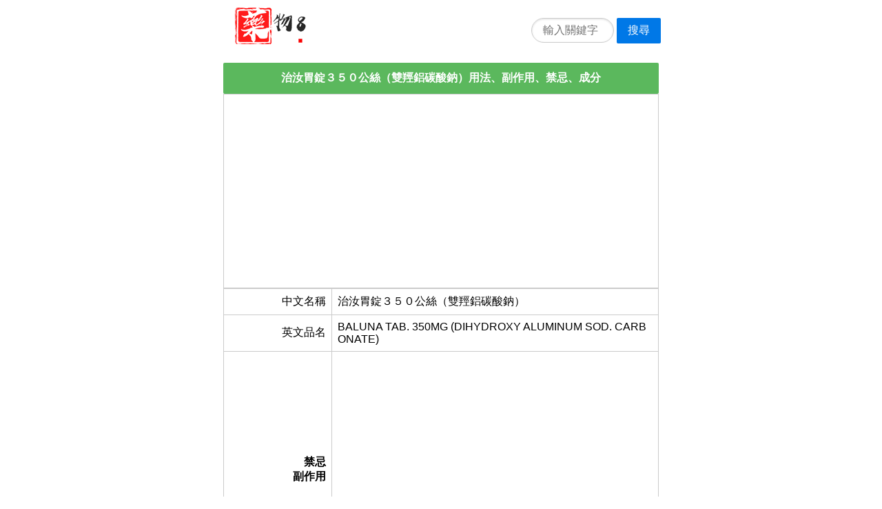

--- FILE ---
content_type: text/html;charset=utf-8
request_url: https://yaowu8.cn/drug/22025/
body_size: 5573
content:
<!DOCTYPE html>
<html>
<head>
	<meta name="applicable-device" content="pc,mobile">
	<meta http-equiv="Cache-Control" content="no-siteapp" />
	<meta http-equiv="Cache-Control" content="no-transform" />
    <meta name="viewport" content="width=device-width,initial-scale=1,maximum-scale=1" />
    <meta http-equiv="Content-Type" content="text/html; charset=utf-8"/>
    <meta http-equiv="Content-Language" content="zh-CN" />
    <meta name="renderer" content="webkit">
	<title>治汝胃錠３５０公絲（雙羥鋁碳酸鈉）用法、副作用、禁忌、成分 - 藥物查詢</title>
	<link rel="shortcut icon" href="https://yaowu8.cn/favicon.ico">
	<link rel="stylesheet" href="https://yaowu8.cn/template/pure/pure-min.css">
	<link rel="canonical" href="https://yaowu8.cn/drug/22025/" />	<script async src="https://pagead2.googlesyndication.com/pagead/js/adsbygoogle.js?client=ca-pub-9497627160405884"
     crossorigin="anonymous"></script>
	</head>
<body>
		<div class="pure-g" style="padding:10px 0px 0px 10px;">
		<div class="pure-u-1 pure-u-md-1-2 center">
			<div style="float:left;">
				<a href="https://yaowu8.cn/"><img src="https://yaowu8.cn/images/logo.png" width="122" height="54" alt="藥物查詢"></a>
			</div>
			<div style="float:right;margin-top:10px;">
				<form class="pure-form" method="post" action="https://yaowu8.cn/search/">
					<fieldset>
						<input class="pure-input-rounded" style="width:120px;display:inline;margin:0px;" type="text" name="k" placeholder="輸入關鍵字" required>
						<button class="pure-button pure-button-primary" style="margin-top:0px;" type="submit">搜尋</button>
					</fieldset>
				</form>
			</div>
		</div>
	</div>
			
<div class="pure-g">
  <div class="pure-u-1 pure-u-md-1-2 center">
		<h4 class="list-title bg-green">治汝胃錠３５０公絲（雙羥鋁碳酸鈉）用法、副作用、禁忌、成分</h4>		
		<table class="pure-table width-100 ggads" style="margin-bottom:0px;"><tbody><tr><td style="padding:0px; margin:0px;"><script async src="https://pagead2.googlesyndication.com/pagead/js/adsbygoogle.js?client=ca-pub-9497627160405884"
     crossorigin="anonymous"></script>
<!-- T -->
<ins class="adsbygoogle"
     style="display:block"
     data-ad-client="ca-pub-9497627160405884"
     data-ad-slot="3588182836"
     data-ad-format="auto"
     data-full-width-responsive="false"></ins>
<script>
     (adsbygoogle = window.adsbygoogle || []).push({});
</script></td></tr></tbody></table>		<table class="pure-table pure-table-bordered width-100">
		   <tbody>
				<tr><td class="text-right" style="width:25%;">中文名稱</td><td>治汝胃錠３５０公絲（雙羥鋁碳酸鈉）</td></tr><tr><td class="text-right">英文品名</td><td class="word-break-all">BALUNA TAB. 350MG (DIHYDROXY ALUMINUM SOD. CARBONATE)</td></tr><tr><td class="text-right"><b>禁忌<br/>副作用</b></td><td class="text-left padding0"><script async src="https://pagead2.googlesyndication.com/pagead/js/adsbygoogle.js?client=ca-pub-9497627160405884"
     crossorigin="anonymous"></script>
<!-- M -->
<ins class="adsbygoogle"
     style="display:block"
     data-ad-client="ca-pub-9497627160405884"
     data-ad-slot="9962019498"
     data-ad-format="auto"
     data-full-width-responsive="false"></ins>
<script>
     (adsbygoogle = window.adsbygoogle || []).push({});
</script><span class="subinfo paddingtd">醫師藥師藥劑生指示藥<br/>使用前請仔細閱讀說明</span></td></tr><tr><td class="text-right">類型用法</td><td>錠劑</td></tr><tr><td class="text-right">用法用量詳情</td><td>成人：1天3至4次，1次1錠，或需要時服用。兒童：12歲以上，適用成人劑量。6歲以上未滿12歲，適用成人劑量之1/2。3歲以上未滿6歲，適用成人劑量之1/4。3歲以下之嬰幼兒，請洽醫師診治，不宜自行使用。錠劑應嚼碎後吞服。每粒錠劑之酸中和能力為5.08MEQ，鈉含量0.8MEQ。</td></tr><tr><td class="text-right">許可字號</td><td>衛署藥製字第027477號</td></tr><tr><td class="text-right">包裝</td><td>塑膠瓶裝;;鋁箔盒裝</td></tr><tr><td class="text-right">藥物圖片</td><td><img src="//as.chdev.tw/kb/storage/photos/drugs/small/5/2/0/70ce5edc4eab7ce90d9b99234269591f36ee9ffb.jpg" class="pure-img" width="70%" alt="治汝胃錠３５０公絲（雙羥鋁碳酸鈉）藥物外觀圖片"  style="margin-bottom:0px;" /></td></tr><tr><td class="text-right"><b>作用<br/>功效<br/>適應症</b></td><td class="text-left padding0"><script async src="https://pagead2.googlesyndication.com/pagead/js/adsbygoogle.js?client=ca-pub-9497627160405884"
     crossorigin="anonymous"></script>
<!-- B -->
<ins class="adsbygoogle"
     style="display:block"
     data-ad-client="ca-pub-9497627160405884"
     data-ad-slot="7331986724"
     data-ad-format="auto"
     data-full-width-responsive="false"></ins>
<script>
     (adsbygoogle = window.adsbygoogle || []).push({});
</script><span class="subinfo paddingtd">適用於以下病症<br/>緩解胃部不適或灼熱感，或經診斷為胃及十二指腸潰瘍、<a href="https://yaowu8.cn/disease/%E8%83%83%E7%82%8E/">胃炎</a>、食道炎所伴隨之胃酸過多。</span></td></tr><tr><td class="text-right"><b>購買地址</b></td><td><span class="subinfo paddingtd"><font style="color:#ff0000;">注意：</font>如未找到，請縮短藥名重新搜索</span>&nbsp;&nbsp;&nbsp;<a href="https://affsrc.com/track/clicks/5282/c627c2bf900525daf88eec35dc2e9753743940ca71efeefc113ff408620657ec?subid_1=ywgm&t=https%3A%2F%2Fshopee.tw%2Fsearch%3Fkeyword%3D%E6%B2%BB%E6%B1%9D%E8%83%83%E9%8C%A0%EF%BC%93%EF%BC%95%EF%BC%90%E5%85%AC%E7%B5%B2%EF%BC%88%E9%9B%99%E7%BE%A5%E9%8B%81%E7%A2%B3%E9%85%B8%E9%88%89%EF%BC%89" target="_blank"><img src="/images/sp30.png" width="30"/>&nbsp;：蝦皮商城</a><br/><br/></td></tr><tr><td class="text-right">主要成分</td><td>僅列出部分主要成分<br/><ul class="list-group"><li class="list-group-item">DIHYDROXYALUMINUM SODIUM CARBONATE (AL.SOD.CARB.HYDRO)</li></ul></td></tr><tr><td class="text-right">製造供應商</td><td><a href="https://yaowu8.cn/make/%E4%BF%A1%E6%9D%B1%E7%94%9F%E6%8A%80%E8%82%A1%E4%BB%BD%E6%9C%89%E9%99%90%E5%85%AC%E5%8F%B8/">信東生技股份有限公司</a></td></tr><tr><td class="text-right">相似藥物</td><td>部分相似藥品<br/><ul class="list-group" style="margin-bottom:0px;"></ul></td></tr><tr><td class="text-right">藥品簡介</td><td class="text-left word-break-all">治汝胃錠３５０公絲（雙羥鋁碳酸鈉）由信東生技股份有限公司生產製造，許可證編號為衛署藥製字第027477號, 治汝胃錠３５０公絲（雙羥鋁碳酸鈉）適用於以下症狀：緩解胃部不適或灼熱感，或經診斷為胃及十二指腸潰瘍、胃炎、食道炎所伴隨之胃酸過多。產品包裝形式為塑膠瓶裝;;鋁箔盒裝，藥物屬於錠劑類型,可參考圖片或搜索對應圖示。購買前請注意醫師藥師藥劑生指示藥, 治汝胃錠３５０公絲（雙羥鋁碳酸鈉）的英文名稱為BALUNA TAB. 350MG (DIHYDROXY ALUMINUM SOD. CARBONATE)，使用前請務必認真閱讀使用說明。</td></tr><tr><td class="text-right">相關推薦</td><td><a href="https://yaowu8.cn/drug/22026/">新喜抑咳錠２０公絲（伊普拉辛隆）</a>（EACOUG TABLETS 20MG (EPRAZINONE HCL) &quot;NCP&quot;）<br/>適用於鎮咳、袪痰<br/>主要成分EPRAZINONE HCL</td></tr>		   </tbody>
		</table>
  </div>
</div>

<div class="pure-g">
  <div class="pure-u-1 pure-u-md-1-2 center">
		<h4 class="list-title">類似適應症藥品</h4>		
		<table class="pure-table pure-table-bordered pure-table-striped width-100">
		   <tbody>
				<tr><td  class="text-right" style="width:25%;">藥物品名</td><td><a href="https://yaowu8.cn/drug/22027/">優生利敏淨錠（克雷滿汀）</a></td></tr><tr><td  class="text-right">英文名</td><td class="word-break-all">CLEMASTINE TABLETS &quot;YU SHENG&quot;</td></tr><tr><td class="text-right">適應症</td><td>緩解過敏性鼻炎、枯草熱所引起之相關症狀（流鼻涕、打噴嚏、眼睛及喉部搔癢）及過敏所引起之搔癢、皮膚癢疹。</td></tr><tr><td class="text-right">主要成分</td><td>CLEMASTINE (FUMARATE)</td></tr><tr><td  class="text-right">製造商名稱</td><td>優生製藥廠股份有限公司</td></tr>		   </tbody>
		</table>
  </div>
</div>

<div class="pure-g">
  <div class="pure-u-1 pure-u-md-1-2 center">
		<h4 class="list-title bg-light-blue">熱門藥物</h4>
		<table class="pure-table width-100 ggads" style="margin-bottom:0px;"><tbody><tr><td style="padding:0px; margin:0px;"><script async src="https://pagead2.googlesyndication.com/pagead/js/adsbygoogle.js?client=ca-pub-9497627160405884"
     crossorigin="anonymous"></script>
<!-- B -->
<ins class="adsbygoogle"
     style="display:block"
     data-ad-client="ca-pub-9497627160405884"
     data-ad-slot="7331986724"
     data-ad-format="auto"
     data-full-width-responsive="false"></ins>
<script>
     (adsbygoogle = window.adsbygoogle || []).push({});
</script></td></tr></tbody></table>		<ul class="list-group"><li class="list-group-item text-left"><span style="float:left; width:70%;"><a href="https://yaowu8.cn/drug/21930/" target="_self" title="“榮民”得百利寧錠500毫克">“榮民”得百利寧錠500毫克</a></span><span style="float:right;color:#6B707A;">瀏覽:26595</span><br/><span style="color:#6B707A;">DEPYRETIN TABLETS 500mg(ACETAMINOPHEN)&nbsp;|&nbsp;榮民製藥股份有限公司&nbsp;|&nbsp;退燒、止痛(緩解頭痛、牙痛、咽喉痛、關節痛、神經痛、肌肉酸痛、</span></li><li class="list-group-item text-left"><span style="float:left; width:70%;"><a href="https://yaowu8.cn/drug/22130/" target="_self" title="“瑞安”愛舒疼錠５００毫克（對位乙醯氨基酚）">“瑞安”愛舒疼錠５００毫克（對位乙醯氨基酚）</a></span><span style="float:right;color:#6B707A;">瀏覽:25097</span><br/><span style="color:#6B707A;">ACETAL TABLET 500MG (ACETAMINOPHEN) &quot;PURZER&quot;&nbsp;|&nbsp;瑞安大藥廠股份有限公司&nbsp;|&nbsp;退燒、止痛（緩解頭痛、牙痛、咽喉痛、關節痛、神經痛、肌肉酸痛、</span></li><li class="list-group-item text-left"><span style="float:left; width:70%;"><a href="https://yaowu8.cn/drug/16198/" target="_self" title="合利他命Ｆ５０糖衣錠">合利他命Ｆ５０糖衣錠</a></span><span style="float:right;color:#6B707A;">瀏覽:23363</span><br/><span style="color:#6B707A;">ALINAMIN-F 50 S.C. TABLETS&nbsp;|&nbsp;臺灣武田藥品工業股份有限公司&nbsp;|&nbsp;神經炎、維生素Ｂ１缺乏諸症、神經痛、術後腸管麻痺、眼睛疲勞、</span></li><li class="list-group-item text-left"><span style="float:left; width:70%;"><a href="https://yaowu8.cn/drug/17817/" target="_self" title="息痛佳音錠">息痛佳音錠</a></span><span style="float:right;color:#6B707A;">瀏覽:22210</span><br/><span style="color:#6B707A;">STROCAIN TABLETS&nbsp;|&nbsp;衛采製藥股份有限公司&nbsp;|&nbsp;急性、慢性胃炎、所引起的胃痛、噁心、胃灼熱、以及胃部不快感</span></li><li class="list-group-item text-left"><span style="float:left; width:70%;"><a href="https://yaowu8.cn/drug/10122/" target="_self" title="愛克痰發泡錠600毫克">愛克痰發泡錠600毫克</a></span><span style="float:right;color:#6B707A;">瀏覽:19999</span><br/><span style="color:#6B707A;">ACTEIN EFFERVESCENT TABLETS 600MG&nbsp;|&nbsp;健喬信元醫藥生技股份有限公司&nbsp;|&nbsp;減少呼吸道粘膜分泌的粘稠性、蓄意或偶發之 ACETAMINOPHEN中毒之解毒劑。</span></li><li class="list-group-item text-left"><span style="float:left; width:70%;"><a href="https://yaowu8.cn/drug/2709/" target="_self" title="杏輝美康乳膏">杏輝美康乳膏</a></span><span style="float:right;color:#6B707A;">瀏覽:18235</span><br/><span style="color:#6B707A;">MY COMB CREAM &quot;SINPHAR&quot;&nbsp;|&nbsp;杏輝藥品工業股份有限公司&nbsp;|&nbsp;濕疹、過敏性和發炎性皮膚病、續發性細菌或黴菌感染（念珠菌感染）</span></li><li class="list-group-item text-left"><span style="float:left; width:70%;"><a href="https://yaowu8.cn/drug/14009/" target="_self" title="開恩達命膠囊">開恩達命膠囊</a></span><span style="float:right;color:#6B707A;">瀏覽:15685</span><br/><span style="color:#6B707A;">KENTAMIN CAPSULES&nbsp;|&nbsp;寶齡富錦生技股份有限公司&nbsp;|&nbsp;維生素Ｂ１、Ｂ６、Ｂ１２等缺乏所引起之下列疾患（神經痛、</span></li><li class="list-group-item text-left"><span style="float:left; width:70%;"><a href="https://yaowu8.cn/drug/12336/" target="_self" title="法瑪鎮膜衣錠20毫克">法瑪鎮膜衣錠20毫克</a></span><span style="float:right;color:#6B707A;">瀏覽:13600</span><br/><span style="color:#6B707A;">Famotidine F.C. Tablets 20mg &quot;CYH&quot;&nbsp;|&nbsp;中化裕民健康事業股份有限公司&nbsp;|&nbsp;胃潰瘍、十二指腸潰瘍、吻合部潰瘍、上部消化管出血(消化性潰瘍、</span></li><li class="list-group-item text-left"><span style="float:left; width:70%;"><a href="https://yaowu8.cn/drug/3306/" target="_self" title="四益乳膏">四益乳膏</a></span><span style="float:right;color:#6B707A;">瀏覽:12926</span><br/><span style="color:#6B707A;">SCHEREE CREAM &quot;BOWLIN&quot;&nbsp;|&nbsp;寶齡富錦生技股份有限公司&nbsp;|&nbsp;急救、預防及減緩皮膚刀傷、刮傷、燙傷之感染；治療皮膚表淺性黴菌感染</span></li><li class="list-group-item text-left"><span style="float:left; width:70%;"><a href="https://yaowu8.cn/drug/10740/" target="_self" title="永勝 喜洛緩釋微粒膠囊">永勝 喜洛緩釋微粒膠囊</a></span><span style="float:right;color:#6B707A;">瀏覽:12021</span><br/><span style="color:#6B707A;">Hiros S.R.M. Capsules &quot;EVEREST&quot;&nbsp;|&nbsp;永勝藥品工業股份有限公司&nbsp;|&nbsp;治療季節型及常年型過敏性鼻炎的相關症狀，包括鼻黏膜充血、</span></li></ul>	
  </div>
</div>

<div class="pure-g">
  <div class="pure-u-1 pure-u-md-1-2 center">
		<h4 class="list-title bg-blue">藥物隨機推薦</h4>		
		<ul class="list-group"><li class="list-group-item"><a href="https://yaowu8.cn/drug/10160/">白金膏</a></li><li class="list-group-item"><a href="https://yaowu8.cn/drug/5358/">生達賜達注射劑（使治他新）</a></li><li class="list-group-item"><a href="https://yaowu8.cn/drug/20785/">克力舒錠350毫克</a></li><li class="list-group-item"><a href="https://yaowu8.cn/drug/21521/">利潰克錠</a></li><li class="list-group-item"><a href="https://yaowu8.cn/drug/23901/">〝護民〞緩痛貼藥膠布</a></li><li class="list-group-item"><a href="https://yaowu8.cn/drug/5003/">政德見大黴素注射液４０公絲/公撮</a></li><li class="list-group-item"><a href="https://yaowu8.cn/drug/2729/">洛濕康乳膏</a></li><li class="list-group-item"><a href="https://yaowu8.cn/drug/1191/">人生驅蟲顆粒</a></li><li class="list-group-item"><a href="https://yaowu8.cn/drug/1495/">足安藥粉</a></li><li class="list-group-item"><a href="https://yaowu8.cn/drug/15283/">憶思能膠囊4.5毫克</a></li><li class="list-group-item"><a href="https://yaowu8.cn/drug/16439/">合誠捨暈寧糖衣錠（敵芬尼朵）</a></li><li class="list-group-item"><a href="https://yaowu8.cn/drug/4641/">濟生１０％葡萄糖注射液</a></li><li class="list-group-item"><a href="https://yaowu8.cn/drug/15926/">快安鎮咳膠囊</a></li><li class="list-group-item"><a href="https://yaowu8.cn/drug/4853/">濟生腎恩注射液1公克/5毫升</a></li></ul>	
  </div>
</div>

<div class="pure-g">
  <div class="pure-u-1 pure-u-md-1-2 center">
		<h4 class="list-title bg-grey">本文統計信息</h4>		
		<table class="pure-table pure-table-bordered pure-table-striped width-100">
		   <tbody>
				<tr><td  class="text-right" style="width:25%;">執行時長</td><td class="word-break-all">0.0029590129852295秒</td></tr><tr><td  class="text-right">本文編號</td><td>22025</td></tr><tr><td  class="text-right">本文地址</td><td>https://yaowu8.cn/drug/22025/</td></tr><tr><td  class="text-right">本文核心</td><td>治汝胃錠３５０公絲（雙羥鋁碳酸鈉）</td></tr><tr><td  class="text-right">更新時間</td><td>2020-10-25 11:49:21</td></tr><tr><td  class="text-right">推薦次數</td><td>65次</td></tr><tr><td  class="text-right">漢字字數</td><td>1662個</td></tr><tr><td  class="text-right">字母字數</td><td>264個</td></tr><tr><td  class="text-right">數字字數</td><td>42個</td></tr><tr><td  class="text-right">其他字數</td><td>127個</td></tr>		   </tbody>
		</table>
  </div>
<table class="pure-table width-100 ggads" style="margin-bottom:0px;"><tbody><tr><td style="padding:0px; margin:0px;"><script async src="https://pagead2.googlesyndication.com/pagead/js/adsbygoogle.js?client=ca-pub-9497627160405884"
     crossorigin="anonymous"></script>
<ins class="adsbygoogle"
     style="display:block"
     data-ad-format="autorelaxed"
     data-ad-client="ca-pub-9497627160405884"
     data-ad-slot="4458901630"></ins>
<script>
     (adsbygoogle = window.adsbygoogle || []).push({});
</script></td></tr></tbody></table></div>

<script src="https://yaowu8.cn/stat.php?i=22025&c=drug"></script>

	<div class="pure-g">
		<div class="pure-u-1 pure-u-md-1-2 center footer">
			<div class="text-center">
								<span style="margin:0px 5px;"><a href="https://yaowu8.cn/"><img src="https://yaowu8.cn/images/logo-s.png" width="58" height="26" alt="藥物查詢" /></a></span>
				<span>Copyright © 2020 藥物查詢. yaowu8.cn</span>
			</div>
			<div class="text-center">本網站內容不得轉載、公開播送或公開傳輸。</div>
		</div>
	</div>
</div>
<script defer src="https://static.cloudflareinsights.com/beacon.min.js/vcd15cbe7772f49c399c6a5babf22c1241717689176015" integrity="sha512-ZpsOmlRQV6y907TI0dKBHq9Md29nnaEIPlkf84rnaERnq6zvWvPUqr2ft8M1aS28oN72PdrCzSjY4U6VaAw1EQ==" data-cf-beacon='{"version":"2024.11.0","token":"7e6815260709494cab0ad80e83206f8b","r":1,"server_timing":{"name":{"cfCacheStatus":true,"cfEdge":true,"cfExtPri":true,"cfL4":true,"cfOrigin":true,"cfSpeedBrain":true},"location_startswith":null}}' crossorigin="anonymous"></script>
</body>
</html>


--- FILE ---
content_type: text/html; charset=utf-8
request_url: https://www.google.com/recaptcha/api2/aframe
body_size: 268
content:
<!DOCTYPE HTML><html><head><meta http-equiv="content-type" content="text/html; charset=UTF-8"></head><body><script nonce="G6bKzQRKdOX788d0dHIVMg">/** Anti-fraud and anti-abuse applications only. See google.com/recaptcha */ try{var clients={'sodar':'https://pagead2.googlesyndication.com/pagead/sodar?'};window.addEventListener("message",function(a){try{if(a.source===window.parent){var b=JSON.parse(a.data);var c=clients[b['id']];if(c){var d=document.createElement('img');d.src=c+b['params']+'&rc='+(localStorage.getItem("rc::a")?sessionStorage.getItem("rc::b"):"");window.document.body.appendChild(d);sessionStorage.setItem("rc::e",parseInt(sessionStorage.getItem("rc::e")||0)+1);localStorage.setItem("rc::h",'1768897121093');}}}catch(b){}});window.parent.postMessage("_grecaptcha_ready", "*");}catch(b){}</script></body></html>